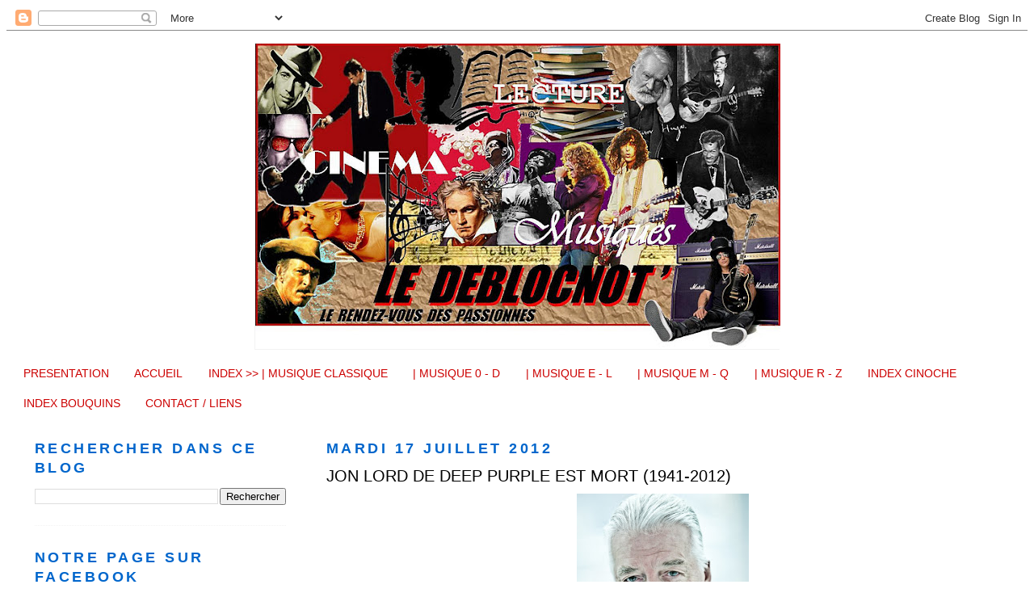

--- FILE ---
content_type: text/html; charset=UTF-8
request_url: https://ledeblocnot.blogspot.com/2012/07/jon-lord-de-deep-purple-est-mort-1941.html?showComment=1342525338822
body_size: 17764
content:
<!DOCTYPE html>
<html dir='ltr'>
<head>
<link href='https://www.blogger.com/static/v1/widgets/2944754296-widget_css_bundle.css' rel='stylesheet' type='text/css'/>
<meta content='text/html; charset=UTF-8' http-equiv='Content-Type'/>
<meta content='blogger' name='generator'/>
<link href='https://ledeblocnot.blogspot.com/favicon.ico' rel='icon' type='image/x-icon'/>
<link href='http://ledeblocnot.blogspot.com/2012/07/jon-lord-de-deep-purple-est-mort-1941.html' rel='canonical'/>
<link rel="alternate" type="application/atom+xml" title="Le Deblocnot&#39; - Atom" href="https://ledeblocnot.blogspot.com/feeds/posts/default" />
<link rel="alternate" type="application/rss+xml" title="Le Deblocnot&#39; - RSS" href="https://ledeblocnot.blogspot.com/feeds/posts/default?alt=rss" />
<link rel="service.post" type="application/atom+xml" title="Le Deblocnot&#39; - Atom" href="https://www.blogger.com/feeds/7511871491513088739/posts/default" />

<link rel="alternate" type="application/atom+xml" title="Le Deblocnot&#39; - Atom" href="https://ledeblocnot.blogspot.com/feeds/6852034385071005954/comments/default" />
<!--Can't find substitution for tag [blog.ieCssRetrofitLinks]-->
<link href='https://blogger.googleusercontent.com/img/b/R29vZ2xl/AVvXsEjvOQKxkPC9kf9JGsrCc5Hf_3VA6lIftaV7RNam8lG3wl1fqOul6TB2ZaLu7gICfQn1B8s5CAqJWPDr9S47IEg3ra0sX6YlElMAdVm-MqJEhGwlcvFGTL3bpREDHPaZiWl0Vdh9Jdg84TI/s320/jl_rip.jpg' rel='image_src'/>
<meta content='http://ledeblocnot.blogspot.com/2012/07/jon-lord-de-deep-purple-est-mort-1941.html' property='og:url'/>
<meta content='JON LORD DE DEEP PURPLE EST MORT (1941-2012)' property='og:title'/>
<meta content='      Y’a des matins où on ne préférerait pas se lever...        Quand on évoque l’orgue Hammond, il y a deux noms qui viennent à l’esprit :...' property='og:description'/>
<meta content='https://blogger.googleusercontent.com/img/b/R29vZ2xl/AVvXsEjvOQKxkPC9kf9JGsrCc5Hf_3VA6lIftaV7RNam8lG3wl1fqOul6TB2ZaLu7gICfQn1B8s5CAqJWPDr9S47IEg3ra0sX6YlElMAdVm-MqJEhGwlcvFGTL3bpREDHPaZiWl0Vdh9Jdg84TI/w1200-h630-p-k-no-nu/jl_rip.jpg' property='og:image'/>
<title>Le Deblocnot': JON LORD DE DEEP PURPLE EST MORT (1941-2012)</title>
<style id='page-skin-1' type='text/css'><!--
/*
-----------------------------------------------
Blogger Template Style
Name:     Minima Lefty Stretch
Date:     14 Jul 2006
----------------------------------------------- */
<div id='crosscol-wrapper' style='text-align:center'>
<b:section class='crosscol' id='crosscol' showaddelement='yes'/>
</div>
/* Variable definitions
====================
<Variable name="bgcolor" description="Page Background Color"
type="color" default="#fff">
<Variable name="textcolor" description="Text Color"
type="color" default="#333">
<Variable name="linkcolor" description="Link Color"
type="color" default="#58a">
<Variable name="pagetitlecolor" description="Blog Title Color"
type="color" default="#666">
<Variable name="descriptioncolor" description="Blog Description Color"
type="color" default="#999">
<Variable name="titlecolor" description="Post Title Color"
type="color" default="#c60">
<Variable name="bordercolor" description="Border Color"
type="color" default="#ccc">
<Variable name="sidebarcolor" description="Sidebar Title Color"
type="color" default="#999">
<Variable name="sidebartextcolor" description="Sidebar Text Color"
type="color" default="#666">
<Variable name="visitedlinkcolor" description="Visited Link Color"
type="color" default="#999">
<Variable name="bodyfont" description="Text Font"
type="font" default="normal normal 100% Georgia, Serif">
<Variable name="headerfont" description="Sidebar Title Font"
type="font"
default="normal normal 78% 'Trebuchet MS',Trebuchet,Arial,Verdana,Sans-serif">
<Variable name="pagetitlefont" description="Blog Title Font"
type="font"
default="normal normal 200% Georgia, Serif">
<Variable name="descriptionfont" description="Blog Description Font"
type="font"
default="normal normal 78% 'Trebuchet MS', Trebuchet, Arial, Verdana, Sans-serif">
<Variable name="postfooterfont" description="Post Footer Font"
type="font"
default="normal normal 78% 'Trebuchet MS', Trebuchet, Arial, Verdana, Sans-serif">
<Variable name="startSide" description="Start side in blog language"
type="automatic" default="left">
<Variable name="endSide" description="End side in blog language"
type="automatic" default="right">
*/
/* Use this with templates/template-twocol.html */
body {
background:#f3f3f3;
margin:0;
color:#000000;
font:x-small Georgia Serif;
font-size/* */:/**/small;
font-size: /**/small;
text-align: center;
}
a:link {
color:#cc0000;
text-decoration:none;
}
a:visited {
color:#999999;
text-decoration:none;
}
a:hover {
color:#000000;
text-decoration:underline;
}
a img {
border-width:0;
}
/* Header
-----------------------------------------------
*/
#header-wrapper {
width:660px;
margin:0 auto 10px;
}
#header-inner {
background-position: center;
margin-left: auto;
margin-right: auto;
}
#header {
margin: 5px;
border: 1px solid #f3f3f3;
text-align: center;
color:#f3f3f3;
}
#header h1 {
margin:5px 5px 0;
padding:15px 20px .25em;
line-height:1.2em;
text-transform:uppercase;
letter-spacing:.2em;
font: normal normal 24px 'Trebuchet MS', Trebuchet, sans-serif;
}
#header a {
color:#f3f3f3;
text-decoration:none;
}
#header a:hover {
color:#f3f3f3;
}
#header .description {
margin:0 5px 5px;
padding:0 20px 15px;
text-transform:uppercase;
letter-spacing:.2em;
line-height: 1.4em;
font: normal normal 77% 'Trebuchet MS', Trebuchet, Arial, Verdana, Sans-serif;
color: #666666;
}
#header img {
margin-left: auto;
margin-right: auto;
}
/* Outer-Wrapper
----------------------------------------------- */
#outer-wrapper {
margin:0;
padding:10px;
text-align:left;
font: normal normal 14px 'Trebuchet MS', Trebuchet, sans-serif;
}
#main-wrapper {
margin-right: 2%;
width: 67%;
float: right;
display: inline;       /* fix for doubling margin in IE */
word-wrap: break-word; /* fix for long text breaking sidebar float in IE */
overflow: hidden;      /* fix for long non-text content breaking IE sidebar float */
}
#sidebar-wrapper {
margin-left: 2%;
width: 25%;
float: left;
display: inline;       /* fix for doubling margin in IE */
word-wrap: break-word; /* fix for long text breaking sidebar float in IE */
overflow: hidden;      /* fix for long non-text content breaking IE sidebar float */
}
/* Headings
----------------------------------------------- */
h2 {
margin:1.5em 0 .75em;
font:normal bold 125% 'Trebuchet MS', Trebuchet, sans-serif;;
line-height: 1.4em;
text-transform:uppercase;
letter-spacing:.2em;
color:#0066cc;
}
/* Posts
-----------------------------------------------
*/
h2.date-header {
margin:1.5em 0 .5em;
}
.post {
margin:.5em 0 1.5em;
border-bottom:1px dotted #f3f3f3;
padding-bottom:1.5em;
}
.post h3 {
margin:.25em 0 0;
padding:0 0 4px;
font-size:140%;
font-weight:normal;
line-height:1.4em;
color:#000000;
}
.post h3 a, .post h3 a:visited, .post h3 strong {
display:block;
text-decoration:none;
color:#000000;
font-weight:normal;
}
.post h3 strong, .post h3 a:hover {
color:#000000;
}
.post-body {
margin:0 0 .75em;
line-height:1.6em;
}
.post-body blockquote {
line-height:1.3em;
}
.post-footer {
margin: .75em 0;
color:#0066cc;
text-transform:uppercase;
letter-spacing:.1em;
font: normal normal 71% 'Trebuchet MS', Trebuchet, Arial, Verdana, Sans-serif;
line-height: 1.4em;
}
.comment-link {
margin-left:.6em;
}
.post img, table.tr-caption-container {
padding:4px;
border:0px;
}
.tr-caption-container img {
border: none;
padding: 0;
}
.post blockquote {
margin:1em 20px;
}
.post blockquote p {
margin:.75em 0;
}
/* Comments
----------------------------------------------- */
#comments h4 {
margin:1em 0;
font-weight: bold;
line-height: 1.4em;
text-transform:uppercase;
letter-spacing:.2em;
color: #0066cc;
}
#comments-block {
margin:1em 0 1.5em;
line-height:1.6em;
}
#comments-block .comment-author {
margin:.5em 0;
}
#comments-block .comment-body {
margin:.25em 0 0;
}
#comments-block .comment-footer {
margin:-.25em 0 2em;
line-height: 1.4em;
text-transform:uppercase;
letter-spacing:.1em;
}
#comments-block .comment-body p {
margin:0 0 .75em;
}
.deleted-comment {
font-style:italic;
color:gray;
}
.feed-links {
clear: both;
line-height: 2.5em;
}
#blog-pager-newer-link {
float: left;
}
#blog-pager-older-link {
float: right;
}
#blog-pager {
text-align: center;
}
/* Sidebar Content
----------------------------------------------- */
.sidebar {
color: #999999;
line-height: 1.5em;
}
.sidebar ul {
list-style:none;
margin:0 0 0;
padding:0 0 0;
}
.sidebar li {
margin:0;
padding-top:0;
padding-right:0;
padding-bottom:.25em;
padding-left:15px;
text-indent:-15px;
line-height:1.5em;
}
.sidebar .widget, .main .widget {
border-bottom:1px dotted #f3f3f3;
margin:0 0 1.5em;
padding:0 0 1.5em;
}
.main .Blog {
border-bottom-width: 0;
}
/* Profile
----------------------------------------------- */
.profile-img {
float: left;
margin-top: 0;
margin-right: 5px;
margin-bottom: 5px;
margin-left: 0;
padding: 4px;
border: 1px solid #f3f3f3;
}
.profile-data {
margin:0;
text-transform:uppercase;
letter-spacing:.1em;
font: normal normal 71% 'Trebuchet MS', Trebuchet, Arial, Verdana, Sans-serif;
color: #0066cc;
font-weight: bold;
line-height: 1.6em;
}
.profile-datablock {
margin:.5em 0 .5em;
}
.profile-textblock {
margin: 0.5em 0;
line-height: 1.6em;
}
.profile-link {
font: normal normal 71% 'Trebuchet MS', Trebuchet, Arial, Verdana, Sans-serif;
text-transform: uppercase;
letter-spacing: .1em;
}
/* Footer
----------------------------------------------- */
#footer {
width:660px;
clear:both;
margin:0 auto;
padding-top:15px;
line-height: 1.6em;
text-transform:uppercase;
letter-spacing:.1em;
text-align: center;
}

--></style>
<link href='https://www.blogger.com/dyn-css/authorization.css?targetBlogID=7511871491513088739&amp;zx=bc6a1bf4-e2e5-4957-a2a9-3d854dd28587' media='none' onload='if(media!=&#39;all&#39;)media=&#39;all&#39;' rel='stylesheet'/><noscript><link href='https://www.blogger.com/dyn-css/authorization.css?targetBlogID=7511871491513088739&amp;zx=bc6a1bf4-e2e5-4957-a2a9-3d854dd28587' rel='stylesheet'/></noscript>
<meta name='google-adsense-platform-account' content='ca-host-pub-1556223355139109'/>
<meta name='google-adsense-platform-domain' content='blogspot.com'/>

</head>
<body>
<div class='navbar section' id='navbar'><div class='widget Navbar' data-version='1' id='Navbar1'><script type="text/javascript">
    function setAttributeOnload(object, attribute, val) {
      if(window.addEventListener) {
        window.addEventListener('load',
          function(){ object[attribute] = val; }, false);
      } else {
        window.attachEvent('onload', function(){ object[attribute] = val; });
      }
    }
  </script>
<div id="navbar-iframe-container"></div>
<script type="text/javascript" src="https://apis.google.com/js/platform.js"></script>
<script type="text/javascript">
      gapi.load("gapi.iframes:gapi.iframes.style.bubble", function() {
        if (gapi.iframes && gapi.iframes.getContext) {
          gapi.iframes.getContext().openChild({
              url: 'https://www.blogger.com/navbar/7511871491513088739?po\x3d6852034385071005954\x26origin\x3dhttps://ledeblocnot.blogspot.com',
              where: document.getElementById("navbar-iframe-container"),
              id: "navbar-iframe"
          });
        }
      });
    </script><script type="text/javascript">
(function() {
var script = document.createElement('script');
script.type = 'text/javascript';
script.src = '//pagead2.googlesyndication.com/pagead/js/google_top_exp.js';
var head = document.getElementsByTagName('head')[0];
if (head) {
head.appendChild(script);
}})();
</script>
</div></div>
<div id='outer-wrapper'><div id='wrap2'>
<!-- skip links for text browsers -->
<span id='skiplinks' style='display:none;'>
<a href='#main'>skip to main </a> |
      <a href='#sidebar'>skip to sidebar</a>
</span>
<div id='header-wrapper'>
<div class='header section' id='header'><div class='widget Header' data-version='1' id='Header1'>
<div id='header-inner'>
<a href='https://ledeblocnot.blogspot.com/' style='display: block'>
<img alt='Le Deblocnot&#39;' height='378px; ' id='Header1_headerimg' src='https://blogger.googleusercontent.com/img/b/R29vZ2xl/AVvXsEjaR1rXuQ27yTE8e3BhEWTe86yuhqMkDSu9BkmNDIMJ3067e2KJYd86OaecZThQyYY2QSXN6TME2I5H3qHTnPmpYtiuU35B3S9gmPEVgrW9shx_-X9dC3OVUTiYxELBnc0jgmVO0pJBwgde/s650/banni%25C3%25A8re+deblocnot+2011.jpg' style='display: block' width='650px; '/>
</a>
</div>
</div></div>
</div>
<div id='content-wrapper'>
<div id='crosscol-wrapper' style='text-align:center'>
<div class='crosscol section' id='crosscol'><div class='widget PageList' data-version='1' id='PageList1'>
<div class='widget-content'>
<ul>
<li>
<a href='https://ledeblocnot.blogspot.com/p/le-deblocnot-kesako.html'>PRESENTATION</a>
</li>
<li>
<a href='https://ledeblocnot.blogspot.com/'>ACCUEIL</a>
</li>
<li>
<a href='https://ledeblocnot.blogspot.com/p/blog-page_25.html'>INDEX >>    | MUSIQUE CLASSIQUE </a>
</li>
<li>
<a href='https://ledeblocnot.blogspot.com/p/musique-0-d.html'>| MUSIQUE 0 - D</a>
</li>
<li>
<a href='https://ledeblocnot.blogspot.com/p/musique-e-l.html'>| MUSIQUE E - L</a>
</li>
<li>
<a href='https://ledeblocnot.blogspot.com/p/musique-m-q.html'>| MUSIQUE M -  Q</a>
</li>
<li>
<a href='https://ledeblocnot.blogspot.com/p/musique-r-z.html'>| MUSIQUE R - Z</a>
</li>
<li>
<a href='https://ledeblocnot.blogspot.com/p/index-cinoche.html'>INDEX CINOCHE</a>
</li>
<li>
<a href='https://ledeblocnot.blogspot.com/p/index-bouquins.html'>INDEX BOUQUINS</a>
</li>
<li>
<a href='https://ledeblocnot.blogspot.com/p/contact.html'>CONTACT / LIENS</a>
</li>
</ul>
<div class='clear'></div>
</div>
</div></div>
</div>
<div id='main-wrapper'>
<div class='main section' id='main'><div class='widget Blog' data-version='1' id='Blog1'>
<div class='blog-posts hfeed'>

          <div class="date-outer">
        
<h2 class='date-header'><span>mardi 17 juillet 2012</span></h2>

          <div class="date-posts">
        
<div class='post-outer'>
<div class='post hentry'>
<a name='6852034385071005954'></a>
<h3 class='post-title entry-title'>
JON LORD DE DEEP PURPLE EST MORT (1941-2012)
</h3>
<div class='post-header'>
<div class='post-header-line-1'></div>
</div>
<div class='post-body entry-content' id='post-body-6852034385071005954'>
<div class="separator" style="clear: both; text-align: center;">
<a href="https://blogger.googleusercontent.com/img/b/R29vZ2xl/AVvXsEjvOQKxkPC9kf9JGsrCc5Hf_3VA6lIftaV7RNam8lG3wl1fqOul6TB2ZaLu7gICfQn1B8s5CAqJWPDr9S47IEg3ra0sX6YlElMAdVm-MqJEhGwlcvFGTL3bpREDHPaZiWl0Vdh9Jdg84TI/s1600/jl_rip.jpg" imageanchor="1" style="margin-left: 1em; margin-right: 1em;"><img border="0" height="320" src="https://blogger.googleusercontent.com/img/b/R29vZ2xl/AVvXsEjvOQKxkPC9kf9JGsrCc5Hf_3VA6lIftaV7RNam8lG3wl1fqOul6TB2ZaLu7gICfQn1B8s5CAqJWPDr9S47IEg3ra0sX6YlElMAdVm-MqJEhGwlcvFGTL3bpREDHPaZiWl0Vdh9Jdg84TI/s320/jl_rip.jpg" width="213" /></a></div>
<br />
<div class="MsoNormal" style="line-height: normal;">
<br /></div>
<div class="MsoNormal" style="line-height: normal; text-align: justify;">
<span style="font-family: 'Trebuchet MS',sans-serif;">Y&#8217;a
des matins où on ne préférerait pas se lever...</span><br />
<br /></div>
<div class="MsoNormal" style="line-height: normal; text-align: justify;">
</div>
<div class="separator" style="clear: both; text-align: justify;">
<a href="https://blogger.googleusercontent.com/img/b/R29vZ2xl/AVvXsEifoZLIbFwC0eOVnTUfDINdDP3QlNlKOf-QAjlHcNV7A4i86B4Vw-DJIzUQpUkOMMMo8Pd2rxF2QOMD53xTXBQhCSykKdE5fCK2QHZTvHW6Z428orGrMxezUjevydmPj3YfzqK53mIFjFE/s1600/lord_2.jpg" imageanchor="1" style="clear: left; float: left; margin-bottom: em; margin-right: 1em;"><img border="0" height="320" src="https://blogger.googleusercontent.com/img/b/R29vZ2xl/AVvXsEifoZLIbFwC0eOVnTUfDINdDP3QlNlKOf-QAjlHcNV7A4i86B4Vw-DJIzUQpUkOMMMo8Pd2rxF2QOMD53xTXBQhCSykKdE5fCK2QHZTvHW6Z428orGrMxezUjevydmPj3YfzqK53mIFjFE/s320/lord_2.jpg" width="315" /></a></div>
<div class="MsoNormal" style="line-height: normal; text-align: justify;">
<span style="font-family: 'Trebuchet MS',sans-serif;">Quand
on évoque l&#8217;orgue Hammond, il y a deux noms qui viennent à l&#8217;esprit&nbsp;:
<u>Jimmy Smith</u>, qui popularisa l&#8217;instrument dès les années 50, en jazz, et <b>Jon
Lord</b>, dans les 70&#8217;s, pour le rock. Jon Lord, claviériste du groupe <b>DEEP PURPLE</b>
est donc décédé, à 71 ans. J&#8217;vous dis pas l&#8217;uppercut&#8230;&nbsp;</span><br />
<br />
<span style="font-family: 'Trebuchet MS',sans-serif;">John Lord était un musicien, un vrai, un
compositeur, qui étudia la musique classique (1er prix du conservatoire de Londres), débuta dans le jazz, avant de bifurquer
vers la pop à l&#8217;époque du swinging London. &nbsp;En 1968, il est approché par le guitariste
<u>Ritchie Blackmore</u> pour former un quintet&nbsp;: DEEP PURPLE. &nbsp;Les trois premiers disques du groupe sont largement
&nbsp;influencés par Lord, une pop un peu psychédélique,
très bluesy, ou déjà l&#8217;orgue, et les influences classiques se taillent la
meilleure place. Dès le premier album <i style="color: #674ea7;">SHADES OF DEEP PURPLE</i> (1968) on trouve le
titre &#171;&nbsp;<i>Hapiness&nbsp;</i>&#187;, dytique dérivé d&#8217;un morceau de <u>Rimski Korsakov</u>.
Sur l&#8217;album DEEP PURPLE, c&#8217;est &#171;<i>&nbsp;April</i>&nbsp;&#187;, long développement de 12
minutes, avec un ensemble classique. Et puis en 1969, c&#8217;est le <i style="color: #674ea7;">CONCERTO FOR
GROUP AND ORCHESTRA</i>, donné (et enregistré) au Royal Albert Hall, avec au chant
un jeune débutant&nbsp;: <u>Ian Gillan</u>. Cette pièce classique (dialogue entre un orchestre
symphonique et un groupe pop) rencontre un succès d&#8217;estime, et influencera
beaucoup de musiciens rock, qui tentèrent de se donner une posture avec des incursions
dans le classique, un mélange des genres peu apprécié (et réussi) par les
amateurs de rock et de classique&nbsp;! Au moins, Jon Lord n&#8217;a pas fait semblant&nbsp;:
un vrai concerto&nbsp;! Dont il composera la suite <i style="color: #674ea7;">GEMINI SUITE</i>, l&#8217;enregistrera,
mais il n&#8217;y aura pas de prestation en public. C&#8217;est à ce moment que <u>Ritchie
Blackmore</u>, lassé, donnera le coup de volant vers le hard-rock, prendra les
rênes du groupe, avec <i style="color: #674ea7;">IN ROCK</i>. Jon Lord développe alors un son d&#8217;orgue Hammond
très agressif, branché sur des amplis guitare, et ses cavalcades, ses improvisations,
ses citations classiques, ses dialogues avec la guitare de Blackmore sont
devenues légendaires. Sur un titre comme "<i>Wring that neck</i>" qui pouvait faire facile plus de 30 minutes sur scène, longue impro boogie, Lord y greffait des interventions farfelues, riffs jazz, classiques, ritournelles d'enfance, passés à la moulinette électrique.</span></div>
<div class="MsoNormal" style="line-height: normal; text-align: justify;">
<br /></div>
<div class="MsoNormal" style="line-height: normal; text-align: justify;">
<span style="font-family: 'Trebuchet MS',sans-serif;">La
suite, vous la connaissez, on l&#8217;a racontée ici même&#8230; (voir les chroniques sur le Deep Purple Mark II). Il est certain que la spécificité de DEEP PURPLE, outre les tempos très rapides, la voix de Gillan, tient aussi dans l'interaction entre les deux principaux solistes, leur entente musicale (Blackmore était aussi grand fan de classique et s'y référait à l'occasion), leur prédisposition à l'improvisation, basée sur une connaissance pointue de la musique tous genres confondus.&nbsp; </span></div>
<div class="MsoNormal" style="line-height: normal; text-align: justify;">
<br /></div>
<div class="separator" style="clear: both; text-align: justify;">
<a href="https://blogger.googleusercontent.com/img/b/R29vZ2xl/AVvXsEhbkhg5J6rq7BGOC2ad2WmUvtyF5GxDq6pi2LChuw558rZhO93fM-uysmuJrJSkLpZgJHnFUnAYvjY8-DyVSS1u7E0k2EAj7ofX72r3Zh5kzjkw90TTCXl04cmyESLretdHuobrdQcr75s/s1600/lord-3.jpg" imageanchor="1" style="clear: right; float: right; margin-bottom: em; margin-left: 1em;"><img border="0" height="270" src="https://blogger.googleusercontent.com/img/b/R29vZ2xl/AVvXsEhbkhg5J6rq7BGOC2ad2WmUvtyF5GxDq6pi2LChuw558rZhO93fM-uysmuJrJSkLpZgJHnFUnAYvjY8-DyVSS1u7E0k2EAj7ofX72r3Zh5kzjkw90TTCXl04cmyESLretdHuobrdQcr75s/s400/lord-3.jpg" width="400" /></a></div>
<div class="MsoNormal" style="line-height: normal; text-align: justify;">
<a href="https://blogger.googleusercontent.com/img/b/R29vZ2xl/AVvXsEiuR2VV7uVmv7eGYZWU_ldY_jFJ-C1AgbjvN7GVRD0lc9xNGJLW45PEjqd5-icVtSO9WepUJytXdJ7aAywi3_6-zbDdkKkwYew4UOlqk-mtLFgDNBLBMsuaPqWTzwTmvAKtM5S2bK9YuwY/s1600/lord_1.jpg" imageanchor="1" style="clear: left; float: left; margin-bottom: em; margin-right: 1em;"><img border="0" height="140" src="https://blogger.googleusercontent.com/img/b/R29vZ2xl/AVvXsEiuR2VV7uVmv7eGYZWU_ldY_jFJ-C1AgbjvN7GVRD0lc9xNGJLW45PEjqd5-icVtSO9WepUJytXdJ7aAywi3_6-zbDdkKkwYew4UOlqk-mtLFgDNBLBMsuaPqWTzwTmvAKtM5S2bK9YuwY/s200/lord_1.jpg" width="140" /></a><span style="font-family: 'Trebuchet MS',sans-serif;"><b>Jon Lord</b> quitte DEEP PURPLE en 1977, non sans
avoir déjà enregistré des albums solo, dont <i style="color: #674ea7;">SARABANDE</i>. Il intègre le groupe
<b>WHITESNAKE</b> (où il retrouve Ian Paice à la batterie, et David Coverdale au chant).
&nbsp;De 1984 à 2002 il reprend DEEP PURPLE,
avec les musiciens d&#8217;origine, puis accueille <u>Steve Morse</u> qui remplacera
Blackmore. Il sera remplacé aux claviers par <u>Don Airey</u> en 2002. Il se consacre
à la composition classique, joue ses créations, notamment en Australie où il
rencontre un groupe de blues, <b>THE HOOCHIE COOCHIE MEN</b>, avec lesquels il
enregistre un disque (Ian Gillan y vient aussi pousser la chansonnette) et se
produit avec eux en concert. Jon Lord revient à ses premières amours, le jazz,
le blues, le jump, la musique des années 50&#8217;s (à la manière d&#8217;un <u>Bill Wyman</u>,
ex-Rolling Stones avec ses <i>Rhythm Kings)</i> avec une sélection de reprises jouées à
la cool, entre potos, ce qui donnera le <i style="color: #b45f06;">LIVE AT THE BASEMENT</i> (c&#8217;est <u>Jimmy
Barnes</u> qui vient chanter cette fois). Jusqu&#8217;en 2010, il continue de sortir des
albums solos. Il était atteint d&#8217;un cancer du pancréas.&nbsp;</span><br />
<br />
<div style="text-align: left;">
<span style="font-family: 'Trebuchet MS',sans-serif;">Avec les <b>Hoochie Coochie Men </b>: </span></div>
</div>
<div style="text-align: center;">
<br />
<span style="font-family: 'Trebuchet MS',sans-serif;">&nbsp;</span><iframe allowfullscreen="" frameborder="0" height="360" src="//www.youtube.com/embed/9JWa-ERwk_Q" width="480"></iframe>&nbsp;</div>
<div style="text-align: center;">
<br /></div>
<div style="font-family: &quot;Trebuchet MS&quot;,sans-serif; text-align: center;">
<div style="text-align: left;">
Le <b>Concerto For Group and Orchestra</b> (1969) 3ème mouvement :<br />
<br />
</div>
</div>
<div style="text-align: center;">
<iframe allowfullscreen="" frameborder="0" height="360" src="//www.youtube.com/embed/jGuxfcHt268" width="640"></iframe></div>
<div style='clear: both;'></div>
</div>
<div class='post-footer'>
<div class='post-footer-line post-footer-line-1'><span class='post-author vcard'>
Posted by
<span class='fn'>Luc B.</span>
</span>
<span class='post-timestamp'>
at
<a class='timestamp-link' href='https://ledeblocnot.blogspot.com/2012/07/jon-lord-de-deep-purple-est-mort-1941.html' rel='bookmark' title='permanent link'><abbr class='published' title='2012-07-17T10:31:00+02:00'>10:31</abbr></a>
</span>
<span class='post-comment-link'>
</span>
<span class='post-icons'>
<span class='item-action'>
<a href='https://www.blogger.com/email-post/7511871491513088739/6852034385071005954' title='Envoyer l&#39;article par e-mail'>
<img alt="" class="icon-action" height="13" src="//img1.blogblog.com/img/icon18_email.gif" width="18">
</a>
</span>
</span>
<div class='post-share-buttons goog-inline-block'>
<a class='goog-inline-block share-button sb-email' href='https://www.blogger.com/share-post.g?blogID=7511871491513088739&postID=6852034385071005954&target=email' target='_blank' title='Envoyer par e-mail'><span class='share-button-link-text'>Envoyer par e-mail</span></a><a class='goog-inline-block share-button sb-blog' href='https://www.blogger.com/share-post.g?blogID=7511871491513088739&postID=6852034385071005954&target=blog' onclick='window.open(this.href, "_blank", "height=270,width=475"); return false;' target='_blank' title='BlogThis!'><span class='share-button-link-text'>BlogThis!</span></a><a class='goog-inline-block share-button sb-twitter' href='https://www.blogger.com/share-post.g?blogID=7511871491513088739&postID=6852034385071005954&target=twitter' target='_blank' title='Partager sur X'><span class='share-button-link-text'>Partager sur X</span></a><a class='goog-inline-block share-button sb-facebook' href='https://www.blogger.com/share-post.g?blogID=7511871491513088739&postID=6852034385071005954&target=facebook' onclick='window.open(this.href, "_blank", "height=430,width=640"); return false;' target='_blank' title='Partager sur Facebook'><span class='share-button-link-text'>Partager sur Facebook</span></a><a class='goog-inline-block share-button sb-pinterest' href='https://www.blogger.com/share-post.g?blogID=7511871491513088739&postID=6852034385071005954&target=pinterest' target='_blank' title='Partager sur Pinterest'><span class='share-button-link-text'>Partager sur Pinterest</span></a>
</div>
</div>
<div class='post-footer-line post-footer-line-2'><span class='post-labels'>
Labels:
<a href='https://ledeblocnot.blogspot.com/search/label/Luc%20B' rel='tag'>Luc B</a>,
<a href='https://ledeblocnot.blogspot.com/search/label/R.I.P.' rel='tag'>R.I.P.</a>
</span>
</div>
<div class='post-footer-line post-footer-line-3'></div>
</div>
</div>
<div class='comments' id='comments'>
<a name='comments'></a>
<h4>10&#160;commentaires:</h4>
<div class='comments-content'>
<script async='async' src='' type='text/javascript'></script>
<script type='text/javascript'>
    (function() {
      var items = null;
      var msgs = null;
      var config = {};

// <![CDATA[
      var cursor = null;
      if (items && items.length > 0) {
        cursor = parseInt(items[items.length - 1].timestamp) + 1;
      }

      var bodyFromEntry = function(entry) {
        var text = (entry &&
                    ((entry.content && entry.content.$t) ||
                     (entry.summary && entry.summary.$t))) ||
            '';
        if (entry && entry.gd$extendedProperty) {
          for (var k in entry.gd$extendedProperty) {
            if (entry.gd$extendedProperty[k].name == 'blogger.contentRemoved') {
              return '<span class="deleted-comment">' + text + '</span>';
            }
          }
        }
        return text;
      }

      var parse = function(data) {
        cursor = null;
        var comments = [];
        if (data && data.feed && data.feed.entry) {
          for (var i = 0, entry; entry = data.feed.entry[i]; i++) {
            var comment = {};
            // comment ID, parsed out of the original id format
            var id = /blog-(\d+).post-(\d+)/.exec(entry.id.$t);
            comment.id = id ? id[2] : null;
            comment.body = bodyFromEntry(entry);
            comment.timestamp = Date.parse(entry.published.$t) + '';
            if (entry.author && entry.author.constructor === Array) {
              var auth = entry.author[0];
              if (auth) {
                comment.author = {
                  name: (auth.name ? auth.name.$t : undefined),
                  profileUrl: (auth.uri ? auth.uri.$t : undefined),
                  avatarUrl: (auth.gd$image ? auth.gd$image.src : undefined)
                };
              }
            }
            if (entry.link) {
              if (entry.link[2]) {
                comment.link = comment.permalink = entry.link[2].href;
              }
              if (entry.link[3]) {
                var pid = /.*comments\/default\/(\d+)\?.*/.exec(entry.link[3].href);
                if (pid && pid[1]) {
                  comment.parentId = pid[1];
                }
              }
            }
            comment.deleteclass = 'item-control blog-admin';
            if (entry.gd$extendedProperty) {
              for (var k in entry.gd$extendedProperty) {
                if (entry.gd$extendedProperty[k].name == 'blogger.itemClass') {
                  comment.deleteclass += ' ' + entry.gd$extendedProperty[k].value;
                } else if (entry.gd$extendedProperty[k].name == 'blogger.displayTime') {
                  comment.displayTime = entry.gd$extendedProperty[k].value;
                }
              }
            }
            comments.push(comment);
          }
        }
        return comments;
      };

      var paginator = function(callback) {
        if (hasMore()) {
          var url = config.feed + '?alt=json&v=2&orderby=published&reverse=false&max-results=50';
          if (cursor) {
            url += '&published-min=' + new Date(cursor).toISOString();
          }
          window.bloggercomments = function(data) {
            var parsed = parse(data);
            cursor = parsed.length < 50 ? null
                : parseInt(parsed[parsed.length - 1].timestamp) + 1
            callback(parsed);
            window.bloggercomments = null;
          }
          url += '&callback=bloggercomments';
          var script = document.createElement('script');
          script.type = 'text/javascript';
          script.src = url;
          document.getElementsByTagName('head')[0].appendChild(script);
        }
      };
      var hasMore = function() {
        return !!cursor;
      };
      var getMeta = function(key, comment) {
        if ('iswriter' == key) {
          var matches = !!comment.author
              && comment.author.name == config.authorName
              && comment.author.profileUrl == config.authorUrl;
          return matches ? 'true' : '';
        } else if ('deletelink' == key) {
          return config.baseUri + '/comment/delete/'
               + config.blogId + '/' + comment.id;
        } else if ('deleteclass' == key) {
          return comment.deleteclass;
        }
        return '';
      };

      var replybox = null;
      var replyUrlParts = null;
      var replyParent = undefined;

      var onReply = function(commentId, domId) {
        if (replybox == null) {
          // lazily cache replybox, and adjust to suit this style:
          replybox = document.getElementById('comment-editor');
          if (replybox != null) {
            replybox.height = '250px';
            replybox.style.display = 'block';
            replyUrlParts = replybox.src.split('#');
          }
        }
        if (replybox && (commentId !== replyParent)) {
          replybox.src = '';
          document.getElementById(domId).insertBefore(replybox, null);
          replybox.src = replyUrlParts[0]
              + (commentId ? '&parentID=' + commentId : '')
              + '#' + replyUrlParts[1];
          replyParent = commentId;
        }
      };

      var hash = (window.location.hash || '#').substring(1);
      var startThread, targetComment;
      if (/^comment-form_/.test(hash)) {
        startThread = hash.substring('comment-form_'.length);
      } else if (/^c[0-9]+$/.test(hash)) {
        targetComment = hash.substring(1);
      }

      // Configure commenting API:
      var configJso = {
        'maxDepth': config.maxThreadDepth
      };
      var provider = {
        'id': config.postId,
        'data': items,
        'loadNext': paginator,
        'hasMore': hasMore,
        'getMeta': getMeta,
        'onReply': onReply,
        'rendered': true,
        'initComment': targetComment,
        'initReplyThread': startThread,
        'config': configJso,
        'messages': msgs
      };

      var render = function() {
        if (window.goog && window.goog.comments) {
          var holder = document.getElementById('comment-holder');
          window.goog.comments.render(holder, provider);
        }
      };

      // render now, or queue to render when library loads:
      if (window.goog && window.goog.comments) {
        render();
      } else {
        window.goog = window.goog || {};
        window.goog.comments = window.goog.comments || {};
        window.goog.comments.loadQueue = window.goog.comments.loadQueue || [];
        window.goog.comments.loadQueue.push(render);
      }
    })();
// ]]>
  </script>
<div id='comment-holder'>
<div class="comment-thread toplevel-thread"><ol id="top-ra"><li class="comment" id="c6639871133751452767"><div class="avatar-image-container"><img src="//3.bp.blogspot.com/-c-buvYh7zrc/WlEl7D6_DOI/AAAAAAAAA7g/OsTGYln9MfYH4y2DB6ewGzF4s_JNJVkSgCK4BGAYYCw/s35/Blow%25252BUp%25252BJeffs%25252BStomp.jpg" alt=""/></div><div class="comment-block"><div class="comment-header"><cite class="user"><a href="https://www.blogger.com/profile/06646709476302320821" rel="nofollow">juan low cost</a></cite><span class="icon user "></span><span class="datetime secondary-text"><a rel="nofollow" href="https://ledeblocnot.blogspot.com/2012/07/jon-lord-de-deep-purple-est-mort-1941.html?showComment=1342525338822#c6639871133751452767">17/7/12 13:42</a></span></div><p class="comment-content">Ouaip, on va tous y passer...je compatis Lucio..<br><br>Pour le concerto, Blackmore sur une Gibson, c&#39;est collector ça non?</p><span class="comment-actions secondary-text"><a class="comment-reply" target="_self" data-comment-id="6639871133751452767">Répondre</a><span class="item-control blog-admin blog-admin pid-807361420"><a target="_self" href="https://www.blogger.com/comment/delete/7511871491513088739/6639871133751452767">Supprimer</a></span></span></div><div class="comment-replies"><div id="c6639871133751452767-rt" class="comment-thread inline-thread"><span class="thread-toggle thread-expanded"><span class="thread-arrow"></span><span class="thread-count"><a target="_self">Réponses</a></span></span><ol id="c6639871133751452767-ra" class="thread-chrome thread-expanded"><div><li class="comment" id="c1391030248358978196"><div class="avatar-image-container"><img src="//resources.blogblog.com/img/blank.gif" alt=""/></div><div class="comment-block"><div class="comment-header"><cite class="user">Anonyme</cite><span class="icon user "></span><span class="datetime secondary-text"><a rel="nofollow" href="https://ledeblocnot.blogspot.com/2012/07/jon-lord-de-deep-purple-est-mort-1941.html?showComment=1342529175770#c1391030248358978196">17/7/12 14:46</a></span></div><p class="comment-content">Blackmore a longtemps joué sur une Gibson ES-335. Il l&#39;utilisait avant Deep-Purple et pendant la période Mark I. Avec le Mark II, il passe à la Stratocaster. Néanmoins, la ES-335 ne sera pas oubliée, et elle ressortira de temps à autre du placard ; pour le studio, mais également en concert (bien plus rare). A partir du Mark III, il semblerait qu&#39;elle ne sort plus sortie de la maison.</p><span class="comment-actions secondary-text"><span class="item-control blog-admin blog-admin pid-953460463"><a target="_self" href="https://www.blogger.com/comment/delete/7511871491513088739/1391030248358978196">Supprimer</a></span></span></div><div class="comment-replies"><div id="c1391030248358978196-rt" class="comment-thread inline-thread hidden"><span class="thread-toggle thread-expanded"><span class="thread-arrow"></span><span class="thread-count"><a target="_self">Réponses</a></span></span><ol id="c1391030248358978196-ra" class="thread-chrome thread-expanded"><div></div><div id="c1391030248358978196-continue" class="continue"><a class="comment-reply" target="_self" data-comment-id="1391030248358978196">Répondre</a></div></ol></div></div><div class="comment-replybox-single" id="c1391030248358978196-ce"></div></li></div><div id="c6639871133751452767-continue" class="continue"><a class="comment-reply" target="_self" data-comment-id="6639871133751452767">Répondre</a></div></ol></div></div><div class="comment-replybox-single" id="c6639871133751452767-ce"></div></li><li class="comment" id="c4819400561565035474"><div class="avatar-image-container"><img src="//blogger.googleusercontent.com/img/b/R29vZ2xl/AVvXsEhKmQDikwRqEfQuEkhvzfZulij7FRfGKaTTKv4XVEyshNiYRS3mkBzRcfHiurl5HL6YfYIIwrBeJZ8A1-xtCWwyy7L2sMD1ptMGPauCaKDp5pPrKuUDQM9Sb9WsX2FNoIw/s45-c/hal_9000.gif" alt=""/></div><div class="comment-block"><div class="comment-header"><cite class="user"><a href="https://www.blogger.com/profile/03254816995454366398" rel="nofollow">Luc B.</a></cite><span class="icon user blog-author"></span><span class="datetime secondary-text"><a rel="nofollow" href="https://ledeblocnot.blogspot.com/2012/07/jon-lord-de-deep-purple-est-mort-1941.html?showComment=1342533514601#c4819400561565035474">17/7/12 15:58</a></span></div><p class="comment-content">Je m&#39;en remets à Bruno pour ce qui concerne les guitares, mais Blackmore a effectivement joué sur cette Gibson au début, même jusqu&#39;à IN ROCK, puisque &quot;Child in time&quot; me semble-t-il, est joué avec ce modèle (en tout cas en live sur des plateaux télé).</p><span class="comment-actions secondary-text"><a class="comment-reply" target="_self" data-comment-id="4819400561565035474">Répondre</a><span class="item-control blog-admin blog-admin pid-775877883"><a target="_self" href="https://www.blogger.com/comment/delete/7511871491513088739/4819400561565035474">Supprimer</a></span></span></div><div class="comment-replies"><div id="c4819400561565035474-rt" class="comment-thread inline-thread hidden"><span class="thread-toggle thread-expanded"><span class="thread-arrow"></span><span class="thread-count"><a target="_self">Réponses</a></span></span><ol id="c4819400561565035474-ra" class="thread-chrome thread-expanded"><div></div><div id="c4819400561565035474-continue" class="continue"><a class="comment-reply" target="_self" data-comment-id="4819400561565035474">Répondre</a></div></ol></div></div><div class="comment-replybox-single" id="c4819400561565035474-ce"></div></li><li class="comment" id="c7227994808222965234"><div class="avatar-image-container"><img src="//blogger.googleusercontent.com/img/b/R29vZ2xl/AVvXsEj8BN_ubkxHgARwUQB2wEL_QKo7Fg1gpqAQnEOiUAlISBXC8OAcaflSVHM84G4ahvNOO_cb4YOnNsXhUbZf8n99w_YRlna5XV5qgKXXU350txSLigYqWB_h0oOcVQz0mg/s45-c/French_Frog.jpg" alt=""/></div><div class="comment-block"><div class="comment-header"><cite class="user"><a href="https://www.blogger.com/profile/15250369142914955888" rel="nofollow">Hard Round Tazieff</a></cite><span class="icon user "></span><span class="datetime secondary-text"><a rel="nofollow" href="https://ledeblocnot.blogspot.com/2012/07/jon-lord-de-deep-purple-est-mort-1941.html?showComment=1342543079637#c7227994808222965234">17/7/12 18:37</a></span></div><p class="comment-content">Occasion funeste mais qui me pousse à ressortir tous les albums, Cd et vidéos de la bonne époque du Pourpre.<br>En effet Blackmore, le scélérat qui sort maintenant de la musique pour chambre de son manoir utilise, a utilisé et utilisera encore sa Gibson, sur le Google image on retrouve des photos.</p><span class="comment-actions secondary-text"><a class="comment-reply" target="_self" data-comment-id="7227994808222965234">Répondre</a><span class="item-control blog-admin blog-admin pid-343950783"><a target="_self" href="https://www.blogger.com/comment/delete/7511871491513088739/7227994808222965234">Supprimer</a></span></span></div><div class="comment-replies"><div id="c7227994808222965234-rt" class="comment-thread inline-thread hidden"><span class="thread-toggle thread-expanded"><span class="thread-arrow"></span><span class="thread-count"><a target="_self">Réponses</a></span></span><ol id="c7227994808222965234-ra" class="thread-chrome thread-expanded"><div></div><div id="c7227994808222965234-continue" class="continue"><a class="comment-reply" target="_self" data-comment-id="7227994808222965234">Répondre</a></div></ol></div></div><div class="comment-replybox-single" id="c7227994808222965234-ce"></div></li><li class="comment" id="c8959920153256697933"><div class="avatar-image-container"><img src="//blogger.googleusercontent.com/img/b/R29vZ2xl/AVvXsEgQpkbDpIZ0IlIVdFApx_5e3hnEFpnn5YY_BmCNlf4dKkjeTWRaJEp3RibaEF7M2nUKKqNgP6o1J__5ZncpvihWt_QqATOBLB4wn1Mkl6oKED2WN8J86xeA5pt5WUTS0g/s45-c/King+Crimson+-+In+The+Court+Of+The+Crimson+King.jpg" alt=""/></div><div class="comment-block"><div class="comment-header"><cite class="user"><a href="https://www.blogger.com/profile/12262060725223192708" rel="nofollow">Lester Gangbangs</a></cite><span class="icon user "></span><span class="datetime secondary-text"><a rel="nofollow" href="https://ledeblocnot.blogspot.com/2012/07/jon-lord-de-deep-purple-est-mort-1941.html?showComment=1342633856844#c8959920153256697933">18/7/12 19:50</a></span></div><p class="comment-content">Ils en ont même parlé au JT de F2 hier soir... on a eu droit à vingt secondes d&#39;une version pourrie de &quot;smoke on the water&quot;, avec blackmore filmé de dos, ce qui est pas une bonne idée, et gillan filmé en gros plan, ce qui est une encore plus mauvaise idée tellement il est laid ... Mais de Jon Lord, pas la moindre image ... <br>Ah, la qualité du service public d&#39;information ...</p><span class="comment-actions secondary-text"><a class="comment-reply" target="_self" data-comment-id="8959920153256697933">Répondre</a><span class="item-control blog-admin blog-admin pid-1016928436"><a target="_self" href="https://www.blogger.com/comment/delete/7511871491513088739/8959920153256697933">Supprimer</a></span></span></div><div class="comment-replies"><div id="c8959920153256697933-rt" class="comment-thread inline-thread"><span class="thread-toggle thread-expanded"><span class="thread-arrow"></span><span class="thread-count"><a target="_self">Réponses</a></span></span><ol id="c8959920153256697933-ra" class="thread-chrome thread-expanded"><div><li class="comment" id="c969887461474365392"><div class="avatar-image-container"><img src="//blogger.googleusercontent.com/img/b/R29vZ2xl/AVvXsEi55lingbPC5pvZsehnTWLasqaYQZfKQfLR7DRoHaGWYpgOFCciwlx15WXQUejEQFf5oPQuYYfmnW0oMY6cP6DifekoljMZr02JQ8F1n3luXOHT6TrzIPy_TO9l8Kpsbg/s45-c/jukebox.jpg" alt=""/></div><div class="comment-block"><div class="comment-header"><cite class="user"><a href="https://www.blogger.com/profile/00756476680188232429" rel="nofollow">philou</a></cite><span class="icon user "></span><span class="datetime secondary-text"><a rel="nofollow" href="https://ledeblocnot.blogspot.com/2012/07/jon-lord-de-deep-purple-est-mort-1941.html?showComment=1342644852973#c969887461474365392">18/7/12 22:54</a></span></div><p class="comment-content">Euhh...c&#39;était pas Gillan... c&#39;était Coverdale ..<br>Mais pas une seconde de Lord, en effet .</p><span class="comment-actions secondary-text"><span class="item-control blog-admin blog-admin pid-689431569"><a target="_self" href="https://www.blogger.com/comment/delete/7511871491513088739/969887461474365392">Supprimer</a></span></span></div><div class="comment-replies"><div id="c969887461474365392-rt" class="comment-thread inline-thread hidden"><span class="thread-toggle thread-expanded"><span class="thread-arrow"></span><span class="thread-count"><a target="_self">Réponses</a></span></span><ol id="c969887461474365392-ra" class="thread-chrome thread-expanded"><div></div><div id="c969887461474365392-continue" class="continue"><a class="comment-reply" target="_self" data-comment-id="969887461474365392">Répondre</a></div></ol></div></div><div class="comment-replybox-single" id="c969887461474365392-ce"></div></li></div><div id="c8959920153256697933-continue" class="continue"><a class="comment-reply" target="_self" data-comment-id="8959920153256697933">Répondre</a></div></ol></div></div><div class="comment-replybox-single" id="c8959920153256697933-ce"></div></li><li class="comment" id="c5069203863781652349"><div class="avatar-image-container"><img src="//resources.blogblog.com/img/blank.gif" alt=""/></div><div class="comment-block"><div class="comment-header"><cite class="user">Hervé J.</cite><span class="icon user "></span><span class="datetime secondary-text"><a rel="nofollow" href="https://ledeblocnot.blogspot.com/2012/07/jon-lord-de-deep-purple-est-mort-1941.html?showComment=1342862777280#c5069203863781652349">21/7/12 11:26</a></span></div><p class="comment-content">Y&#39;a quelqu&#39;un qui a son adresse, je cherche un Hammond pas trop cher?</p><span class="comment-actions secondary-text"><a class="comment-reply" target="_self" data-comment-id="5069203863781652349">Répondre</a><span class="item-control blog-admin blog-admin pid-953460463"><a target="_self" href="https://www.blogger.com/comment/delete/7511871491513088739/5069203863781652349">Supprimer</a></span></span></div><div class="comment-replies"><div id="c5069203863781652349-rt" class="comment-thread inline-thread"><span class="thread-toggle thread-expanded"><span class="thread-arrow"></span><span class="thread-count"><a target="_self">Réponses</a></span></span><ol id="c5069203863781652349-ra" class="thread-chrome thread-expanded"><div><li class="comment" id="c4921887422572105574"><div class="avatar-image-container"><img src="//blogger.googleusercontent.com/img/b/R29vZ2xl/AVvXsEi55lingbPC5pvZsehnTWLasqaYQZfKQfLR7DRoHaGWYpgOFCciwlx15WXQUejEQFf5oPQuYYfmnW0oMY6cP6DifekoljMZr02JQ8F1n3luXOHT6TrzIPy_TO9l8Kpsbg/s45-c/jukebox.jpg" alt=""/></div><div class="comment-block"><div class="comment-header"><cite class="user"><a href="https://www.blogger.com/profile/00756476680188232429" rel="nofollow">philou</a></cite><span class="icon user "></span><span class="datetime secondary-text"><a rel="nofollow" href="https://ledeblocnot.blogspot.com/2012/07/jon-lord-de-deep-purple-est-mort-1941.html?showComment=1342890330569#c4921887422572105574">21/7/12 19:05</a></span></div><p class="comment-content">Apparemment, il l&#39;a déjà cédé à Don Airey....</p><span class="comment-actions secondary-text"><span class="item-control blog-admin blog-admin pid-689431569"><a target="_self" href="https://www.blogger.com/comment/delete/7511871491513088739/4921887422572105574">Supprimer</a></span></span></div><div class="comment-replies"><div id="c4921887422572105574-rt" class="comment-thread inline-thread hidden"><span class="thread-toggle thread-expanded"><span class="thread-arrow"></span><span class="thread-count"><a target="_self">Réponses</a></span></span><ol id="c4921887422572105574-ra" class="thread-chrome thread-expanded"><div></div><div id="c4921887422572105574-continue" class="continue"><a class="comment-reply" target="_self" data-comment-id="4921887422572105574">Répondre</a></div></ol></div></div><div class="comment-replybox-single" id="c4921887422572105574-ce"></div></li><li class="comment" id="c8950362330266201590"><div class="avatar-image-container"><img src="//blogger.googleusercontent.com/img/b/R29vZ2xl/AVvXsEj8BN_ubkxHgARwUQB2wEL_QKo7Fg1gpqAQnEOiUAlISBXC8OAcaflSVHM84G4ahvNOO_cb4YOnNsXhUbZf8n99w_YRlna5XV5qgKXXU350txSLigYqWB_h0oOcVQz0mg/s45-c/French_Frog.jpg" alt=""/></div><div class="comment-block"><div class="comment-header"><cite class="user"><a href="https://www.blogger.com/profile/15250369142914955888" rel="nofollow">Hard Round Tazieff</a></cite><span class="icon user "></span><span class="datetime secondary-text"><a rel="nofollow" href="https://ledeblocnot.blogspot.com/2012/07/jon-lord-de-deep-purple-est-mort-1941.html?showComment=1343148531818#c8950362330266201590">24/7/12 18:48</a></span></div><p class="comment-content">Bontempi...orgue.</p><span class="comment-actions secondary-text"><span class="item-control blog-admin blog-admin pid-343950783"><a target="_self" href="https://www.blogger.com/comment/delete/7511871491513088739/8950362330266201590">Supprimer</a></span></span></div><div class="comment-replies"><div id="c8950362330266201590-rt" class="comment-thread inline-thread hidden"><span class="thread-toggle thread-expanded"><span class="thread-arrow"></span><span class="thread-count"><a target="_self">Réponses</a></span></span><ol id="c8950362330266201590-ra" class="thread-chrome thread-expanded"><div></div><div id="c8950362330266201590-continue" class="continue"><a class="comment-reply" target="_self" data-comment-id="8950362330266201590">Répondre</a></div></ol></div></div><div class="comment-replybox-single" id="c8950362330266201590-ce"></div></li></div><div id="c5069203863781652349-continue" class="continue"><a class="comment-reply" target="_self" data-comment-id="5069203863781652349">Répondre</a></div></ol></div></div><div class="comment-replybox-single" id="c5069203863781652349-ce"></div></li><li class="comment" id="c8210050968758998355"><div class="avatar-image-container"><img src="//blogger.googleusercontent.com/img/b/R29vZ2xl/AVvXsEj8BN_ubkxHgARwUQB2wEL_QKo7Fg1gpqAQnEOiUAlISBXC8OAcaflSVHM84G4ahvNOO_cb4YOnNsXhUbZf8n99w_YRlna5XV5qgKXXU350txSLigYqWB_h0oOcVQz0mg/s45-c/French_Frog.jpg" alt=""/></div><div class="comment-block"><div class="comment-header"><cite class="user"><a href="https://www.blogger.com/profile/15250369142914955888" rel="nofollow">Hard Round Tazieff</a></cite><span class="icon user "></span><span class="datetime secondary-text"><a rel="nofollow" href="https://ledeblocnot.blogspot.com/2012/07/jon-lord-de-deep-purple-est-mort-1941.html?showComment=1343233924729#c8210050968758998355">25/7/12 18:32</a></span></div><p class="comment-content">Bontempi...</p><span class="comment-actions secondary-text"><a class="comment-reply" target="_self" data-comment-id="8210050968758998355">Répondre</a><span class="item-control blog-admin blog-admin pid-343950783"><a target="_self" href="https://www.blogger.com/comment/delete/7511871491513088739/8210050968758998355">Supprimer</a></span></span></div><div class="comment-replies"><div id="c8210050968758998355-rt" class="comment-thread inline-thread hidden"><span class="thread-toggle thread-expanded"><span class="thread-arrow"></span><span class="thread-count"><a target="_self">Réponses</a></span></span><ol id="c8210050968758998355-ra" class="thread-chrome thread-expanded"><div></div><div id="c8210050968758998355-continue" class="continue"><a class="comment-reply" target="_self" data-comment-id="8210050968758998355">Répondre</a></div></ol></div></div><div class="comment-replybox-single" id="c8210050968758998355-ce"></div></li></ol><div id="top-continue" class="continue"><a class="comment-reply" target="_self">Ajouter un commentaire</a></div><div class="comment-replybox-thread" id="top-ce"></div><div class="loadmore hidden" data-post-id="6852034385071005954"><a target="_self">Charger la suite...</a></div></div>
</div>
</div>
<p class='comment-footer'>
<div class='comment-form'>
<a name='comment-form'></a>
<p>
</p>
<a href='https://www.blogger.com/comment/frame/7511871491513088739?po=6852034385071005954&hl=fr&saa=85391&origin=https://ledeblocnot.blogspot.com' id='comment-editor-src'></a>
<iframe allowtransparency='true' class='blogger-iframe-colorize blogger-comment-from-post' frameborder='0' height='410px' id='comment-editor' name='comment-editor' src='' width='100%'></iframe>
<script src='https://www.blogger.com/static/v1/jsbin/2830521187-comment_from_post_iframe.js' type='text/javascript'></script>
<script type='text/javascript'>
      BLOG_CMT_createIframe('https://www.blogger.com/rpc_relay.html');
    </script>
</div>
</p>
<div id='backlinks-container'>
<div id='Blog1_backlinks-container'>
</div>
</div>
</div>
</div>

        </div></div>
      
</div>
<div class='blog-pager' id='blog-pager'>
<span id='blog-pager-newer-link'>
<a class='blog-pager-newer-link' href='https://ledeblocnot.blogspot.com/2012/07/paul-gilbert-freddie-nelson-united.html' id='Blog1_blog-pager-newer-link' title='Article plus récent'>Article plus récent</a>
</span>
<span id='blog-pager-older-link'>
<a class='blog-pager-older-link' href='https://ledeblocnot.blogspot.com/2012/07/cadillac-records-2008-par-holwin-jl.html' id='Blog1_blog-pager-older-link' title='Article plus ancien'>Article plus ancien</a>
</span>
<a class='home-link' href='https://ledeblocnot.blogspot.com/'>Accueil</a>
</div>
<div class='clear'></div>
<div class='post-feeds'>
<div class='feed-links'>
Inscription à :
<a class='feed-link' href='https://ledeblocnot.blogspot.com/feeds/6852034385071005954/comments/default' target='_blank' type='application/atom+xml'>Publier les commentaires (Atom)</a>
</div>
</div>
</div></div>
</div>
<div id='sidebar-wrapper'>
<div class='sidebar section' id='sidebar'><div class='widget BlogSearch' data-version='1' id='BlogSearch1'>
<h2 class='title'>Rechercher dans ce blog</h2>
<div class='widget-content'>
<div id='BlogSearch1_form'>
<form action='https://ledeblocnot.blogspot.com/search' class='gsc-search-box' target='_top'>
<table cellpadding='0' cellspacing='0' class='gsc-search-box'>
<tbody>
<tr>
<td class='gsc-input'>
<input autocomplete='off' class='gsc-input' name='q' size='10' title='search' type='text' value=''/>
</td>
<td class='gsc-search-button'>
<input class='gsc-search-button' title='search' type='submit' value='Rechercher'/>
</td>
</tr>
</tbody>
</table>
</form>
</div>
</div>
<div class='clear'></div>
</div><div class='widget HTML' data-version='1' id='HTML1'>
<h2 class='title'>Notre page sur Facebook</h2>
<div class='widget-content'>
<a title="Le Deblocnot" href="https://www.facebook.com/LeDeblocnot" target="_TOP"><img style="BORDER-BOTTOM: 0px; BORDER-LEFT: 0px; BORDER-TOP: 0px; BORDER-RIGHT: 0px" src="https://badge.facebook.com/badge/197875666925909.1826.1057705641.png" width="120" height="150" /></a>
</div>
<div class='clear'></div>
</div><div class='widget Label' data-version='1' id='Label6'>
<h2>Par deblocnoteur</h2>
<div class='widget-content list-label-widget-content'>
<ul>
<li>
<a dir='ltr' href='https://ledeblocnot.blogspot.com/search/label/Benjamin'>Benjamin</a>
<span dir='ltr'>(147)</span>
</li>
<li>
<a dir='ltr' href='https://ledeblocnot.blogspot.com/search/label/Bruno'>Bruno</a>
<span dir='ltr'>(836)</span>
</li>
<li>
<a dir='ltr' href='https://ledeblocnot.blogspot.com/search/label/Claude%20Toon'>Claude Toon</a>
<span dir='ltr'>(815)</span>
</li>
<li>
<a dir='ltr' href='https://ledeblocnot.blogspot.com/search/label/Foxy%20Lady'>Foxy Lady</a>
<span dir='ltr'>(51)</span>
</li>
<li>
<a dir='ltr' href='https://ledeblocnot.blogspot.com/search/label/Luc%20B'>Luc B</a>
<span dir='ltr'>(943)</span>
</li>
<li>
<a dir='ltr' href='https://ledeblocnot.blogspot.com/search/label/Nema%20M.'>Nema M.</a>
<span dir='ltr'>(72)</span>
</li>
<li>
<a dir='ltr' href='https://ledeblocnot.blogspot.com/search/label/Pat%20Slade'>Pat Slade</a>
<span dir='ltr'>(667)</span>
</li>
<li>
<a dir='ltr' href='https://ledeblocnot.blogspot.com/search/label/Philou'>Philou</a>
<span dir='ltr'>(282)</span>
</li>
<li>
<a dir='ltr' href='https://ledeblocnot.blogspot.com/search/label/Rockin-jl'>Rockin-jl</a>
<span dir='ltr'>(636)</span>
</li>
<li>
<a dir='ltr' href='https://ledeblocnot.blogspot.com/search/label/Vincent'>Vincent</a>
<span dir='ltr'>(170)</span>
</li>
<li>
<a dir='ltr' href='https://ledeblocnot.blogspot.com/search/label/les%20invit%C3%A9s%20du%20Deblocnot'>les invités du Deblocnot</a>
<span dir='ltr'>(51)</span>
</li>
</ul>
<div class='clear'></div>
</div>
</div><div class='widget Label' data-version='1' id='Label1'>
<h2>Musique</h2>
<div class='widget-content list-label-widget-content'>
<ul>
<li>
<a dir='ltr' href='https://ledeblocnot.blogspot.com/search/label/Actu%20%2F%20sc%C3%A8ne%20%2F%20concert'>Actu / scène / concert</a>
<span dir='ltr'>(108)</span>
</li>
<li>
<a dir='ltr' href='https://ledeblocnot.blogspot.com/search/label/B.O.F.'>B.O.F.</a>
<span dir='ltr'>(32)</span>
</li>
<li>
<a dir='ltr' href='https://ledeblocnot.blogspot.com/search/label/Blues'>Blues</a>
<span dir='ltr'>(307)</span>
</li>
<li>
<a dir='ltr' href='https://ledeblocnot.blogspot.com/search/label/Blues%20Rock'>Blues Rock</a>
<span dir='ltr'>(279)</span>
</li>
<li>
<a dir='ltr' href='https://ledeblocnot.blogspot.com/search/label/Chanson%20Fran%C3%A7aise'>Chanson Française</a>
<span dir='ltr'>(311)</span>
</li>
<li>
<a dir='ltr' href='https://ledeblocnot.blogspot.com/search/label/Classique'>Classique</a>
<span dir='ltr'>(680)</span>
</li>
<li>
<a dir='ltr' href='https://ledeblocnot.blogspot.com/search/label/Folk%20%2F%20Country'>Folk / Country</a>
<span dir='ltr'>(154)</span>
</li>
<li>
<a dir='ltr' href='https://ledeblocnot.blogspot.com/search/label/Hard%20Rock'>Hard Rock</a>
<span dir='ltr'>(578)</span>
</li>
<li>
<a dir='ltr' href='https://ledeblocnot.blogspot.com/search/label/Heavy-Metal'>Heavy-Metal</a>
<span dir='ltr'>(84)</span>
</li>
<li>
<a dir='ltr' href='https://ledeblocnot.blogspot.com/search/label/Jazz'>Jazz</a>
<span dir='ltr'>(151)</span>
</li>
<li>
<a dir='ltr' href='https://ledeblocnot.blogspot.com/search/label/Musique%20du%20monde'>Musique du monde</a>
<span dir='ltr'>(8)</span>
</li>
<li>
<a dir='ltr' href='https://ledeblocnot.blogspot.com/search/label/Pop'>Pop</a>
<span dir='ltr'>(77)</span>
</li>
<li>
<a dir='ltr' href='https://ledeblocnot.blogspot.com/search/label/Pop%2FRock'>Pop/Rock</a>
<span dir='ltr'>(116)</span>
</li>
<li>
<a dir='ltr' href='https://ledeblocnot.blogspot.com/search/label/Progressif'>Progressif</a>
<span dir='ltr'>(195)</span>
</li>
<li>
<a dir='ltr' href='https://ledeblocnot.blogspot.com/search/label/R%26B%20%2F%20Soul%20%2F%20Funk'>R&amp;B / Soul / Funk</a>
<span dir='ltr'>(145)</span>
</li>
<li>
<a dir='ltr' href='https://ledeblocnot.blogspot.com/search/label/R.I.P.'>R.I.P.</a>
<span dir='ltr'>(168)</span>
</li>
<li>
<a dir='ltr' href='https://ledeblocnot.blogspot.com/search/label/Reggae'>Reggae</a>
<span dir='ltr'>(15)</span>
</li>
<li>
<a dir='ltr' href='https://ledeblocnot.blogspot.com/search/label/Rock'>Rock</a>
<span dir='ltr'>(701)</span>
</li>
</ul>
<div class='clear'></div>
</div>
</div><div class='widget Label' data-version='1' id='Label2'>
<h2>Cinéma</h2>
<div class='widget-content list-label-widget-content'>
<ul>
<li>
<a dir='ltr' href='https://ledeblocnot.blogspot.com/search/label/Action%2FAventure'>Action/Aventure</a>
<span dir='ltr'>(52)</span>
</li>
<li>
<a dir='ltr' href='https://ledeblocnot.blogspot.com/search/label/Animation'>Animation</a>
<span dir='ltr'>(17)</span>
</li>
<li>
<a dir='ltr' href='https://ledeblocnot.blogspot.com/search/label/Clap%20de%20fin'>Clap de fin</a>
<span dir='ltr'>(40)</span>
</li>
<li>
<a dir='ltr' href='https://ledeblocnot.blogspot.com/search/label/Com%C3%A9die'>Comédie</a>
<span dir='ltr'>(152)</span>
</li>
<li>
<a dir='ltr' href='https://ledeblocnot.blogspot.com/search/label/Com%C3%A9die%20dramatique'>Comédie dramatique</a>
<span dir='ltr'>(118)</span>
</li>
<li>
<a dir='ltr' href='https://ledeblocnot.blogspot.com/search/label/Documentaire'>Documentaire</a>
<span dir='ltr'>(26)</span>
</li>
<li>
<a dir='ltr' href='https://ledeblocnot.blogspot.com/search/label/Drame'>Drame</a>
<span dir='ltr'>(168)</span>
</li>
<li>
<a dir='ltr' href='https://ledeblocnot.blogspot.com/search/label/Fantastique%20%2F%20SF'>Fantastique / SF</a>
<span dir='ltr'>(108)</span>
</li>
<li>
<a dir='ltr' href='https://ledeblocnot.blogspot.com/search/label/Guerre'>Guerre</a>
<span dir='ltr'>(26)</span>
</li>
<li>
<a dir='ltr' href='https://ledeblocnot.blogspot.com/search/label/Inclassable'>Inclassable</a>
<span dir='ltr'>(7)</span>
</li>
<li>
<a dir='ltr' href='https://ledeblocnot.blogspot.com/search/label/Policier%20%2F%20Noir%20%2F%20Thriller'>Policier / Noir / Thriller</a>
<span dir='ltr'>(155)</span>
</li>
<li>
<a dir='ltr' href='https://ledeblocnot.blogspot.com/search/label/Western'>Western</a>
<span dir='ltr'>(52)</span>
</li>
</ul>
<div class='clear'></div>
</div>
</div><div class='widget Label' data-version='1' id='Label3'>
<h2>Livres</h2>
<div class='widget-content list-label-widget-content'>
<ul>
<li>
<a dir='ltr' href='https://ledeblocnot.blogspot.com/search/label/Art'>Art</a>
<span dir='ltr'>(9)</span>
</li>
<li>
<a dir='ltr' href='https://ledeblocnot.blogspot.com/search/label/B.D.'>B.D.</a>
<span dir='ltr'>(51)</span>
</li>
<li>
<a dir='ltr' href='https://ledeblocnot.blogspot.com/search/label/Document'>Document</a>
<span dir='ltr'>(65)</span>
</li>
<li>
<a dir='ltr' href='https://ledeblocnot.blogspot.com/search/label/Humour'>Humour</a>
<span dir='ltr'>(1)</span>
</li>
<li>
<a dir='ltr' href='https://ledeblocnot.blogspot.com/search/label/Polar%2FSuspens'>Polar/Suspens</a>
<span dir='ltr'>(106)</span>
</li>
<li>
<a dir='ltr' href='https://ledeblocnot.blogspot.com/search/label/Romans'>Romans</a>
<span dir='ltr'>(165)</span>
</li>
</ul>
<div class='clear'></div>
</div>
</div><div class='widget Label' data-version='1' id='Label5'>
<h2>Rubridélire</h2>
<div class='widget-content list-label-widget-content'>
<ul>
<li>
<a dir='ltr' href='https://ledeblocnot.blogspot.com/search/label/Le%20Deblocnot%20en%20folie'>Le Deblocnot en folie</a>
<span dir='ltr'>(147)</span>
</li>
<li>
<a dir='ltr' href='https://ledeblocnot.blogspot.com/search/label/R%C3%A9sum%C3%A9%20hebdo%20-%20Best%20of'>Résumé hebdo - Best of</a>
<span dir='ltr'>(632)</span>
</li>
</ul>
<div class='clear'></div>
</div>
</div><div class='widget Label' data-version='1' id='Label4'>
<h2>COUP DE PROJECTEUR</h2>
<div class='widget-content list-label-widget-content'>
<ul>
<li>
<a dir='ltr' href='https://ledeblocnot.blogspot.com/search/label/Projo'>Projo</a>
<span dir='ltr'>(125)</span>
</li>
</ul>
<div class='clear'></div>
</div>
</div><div class='widget Followers' data-version='1' id='Followers1'>
<h2 class='title'>Membres</h2>
<div class='widget-content'>
<div id='Followers1-wrapper'>
<div style='margin-right:2px;'>
<div><script type="text/javascript" src="https://apis.google.com/js/platform.js"></script>
<div id="followers-iframe-container"></div>
<script type="text/javascript">
    window.followersIframe = null;
    function followersIframeOpen(url) {
      gapi.load("gapi.iframes", function() {
        if (gapi.iframes && gapi.iframes.getContext) {
          window.followersIframe = gapi.iframes.getContext().openChild({
            url: url,
            where: document.getElementById("followers-iframe-container"),
            messageHandlersFilter: gapi.iframes.CROSS_ORIGIN_IFRAMES_FILTER,
            messageHandlers: {
              '_ready': function(obj) {
                window.followersIframe.getIframeEl().height = obj.height;
              },
              'reset': function() {
                window.followersIframe.close();
                followersIframeOpen("https://www.blogger.com/followers/frame/7511871491513088739?colors\x3dCgt0cmFuc3BhcmVudBILdHJhbnNwYXJlbnQaByM5OTk5OTkiByNjYzAwMDAqByNmM2YzZjMyByMwMDAwMDA6ByM5OTk5OTlCByNjYzAwMDBKByM2NjY2NjZSByNjYzAwMDBaC3RyYW5zcGFyZW50\x26pageSize\x3d21\x26hl\x3dfr\x26origin\x3dhttps://ledeblocnot.blogspot.com");
              },
              'open': function(url) {
                window.followersIframe.close();
                followersIframeOpen(url);
              }
            }
          });
        }
      });
    }
    followersIframeOpen("https://www.blogger.com/followers/frame/7511871491513088739?colors\x3dCgt0cmFuc3BhcmVudBILdHJhbnNwYXJlbnQaByM5OTk5OTkiByNjYzAwMDAqByNmM2YzZjMyByMwMDAwMDA6ByM5OTk5OTlCByNjYzAwMDBKByM2NjY2NjZSByNjYzAwMDBaC3RyYW5zcGFyZW50\x26pageSize\x3d21\x26hl\x3dfr\x26origin\x3dhttps://ledeblocnot.blogspot.com");
  </script></div>
</div>
</div>
<div class='clear'></div>
</div>
</div></div>
</div>
<!-- spacer for skins that want sidebar and main to be the same height-->
<div class='clear'>&#160;</div>
</div>
<!-- end content-wrapper -->
<div id='footer-wrapper'>
<div class='footer no-items section' id='footer'></div>
</div>
</div></div>
<!-- end outer-wrapper -->

<script type="text/javascript" src="https://www.blogger.com/static/v1/widgets/2028843038-widgets.js"></script>
<script type='text/javascript'>
window['__wavt'] = 'AOuZoY6uoE2r8vc0ZC-T5GwYxvd7jjE77Q:1769038102795';_WidgetManager._Init('//www.blogger.com/rearrange?blogID\x3d7511871491513088739','//ledeblocnot.blogspot.com/2012/07/jon-lord-de-deep-purple-est-mort-1941.html','7511871491513088739');
_WidgetManager._SetDataContext([{'name': 'blog', 'data': {'blogId': '7511871491513088739', 'title': 'Le Deblocnot\x27', 'url': 'https://ledeblocnot.blogspot.com/2012/07/jon-lord-de-deep-purple-est-mort-1941.html', 'canonicalUrl': 'http://ledeblocnot.blogspot.com/2012/07/jon-lord-de-deep-purple-est-mort-1941.html', 'homepageUrl': 'https://ledeblocnot.blogspot.com/', 'searchUrl': 'https://ledeblocnot.blogspot.com/search', 'canonicalHomepageUrl': 'http://ledeblocnot.blogspot.com/', 'blogspotFaviconUrl': 'https://ledeblocnot.blogspot.com/favicon.ico', 'bloggerUrl': 'https://www.blogger.com', 'hasCustomDomain': false, 'httpsEnabled': true, 'enabledCommentProfileImages': true, 'gPlusViewType': 'FILTERED_POSTMOD', 'adultContent': false, 'analyticsAccountNumber': '', 'encoding': 'UTF-8', 'locale': 'fr', 'localeUnderscoreDelimited': 'fr', 'languageDirection': 'ltr', 'isPrivate': false, 'isMobile': false, 'isMobileRequest': false, 'mobileClass': '', 'isPrivateBlog': false, 'isDynamicViewsAvailable': true, 'feedLinks': '\x3clink rel\x3d\x22alternate\x22 type\x3d\x22application/atom+xml\x22 title\x3d\x22Le Deblocnot\x26#39; - Atom\x22 href\x3d\x22https://ledeblocnot.blogspot.com/feeds/posts/default\x22 /\x3e\n\x3clink rel\x3d\x22alternate\x22 type\x3d\x22application/rss+xml\x22 title\x3d\x22Le Deblocnot\x26#39; - RSS\x22 href\x3d\x22https://ledeblocnot.blogspot.com/feeds/posts/default?alt\x3drss\x22 /\x3e\n\x3clink rel\x3d\x22service.post\x22 type\x3d\x22application/atom+xml\x22 title\x3d\x22Le Deblocnot\x26#39; - Atom\x22 href\x3d\x22https://www.blogger.com/feeds/7511871491513088739/posts/default\x22 /\x3e\n\n\x3clink rel\x3d\x22alternate\x22 type\x3d\x22application/atom+xml\x22 title\x3d\x22Le Deblocnot\x26#39; - Atom\x22 href\x3d\x22https://ledeblocnot.blogspot.com/feeds/6852034385071005954/comments/default\x22 /\x3e\n', 'meTag': '', 'adsenseHostId': 'ca-host-pub-1556223355139109', 'adsenseHasAds': false, 'adsenseAutoAds': false, 'boqCommentIframeForm': true, 'loginRedirectParam': '', 'view': '', 'dynamicViewsCommentsSrc': '//www.blogblog.com/dynamicviews/4224c15c4e7c9321/js/comments.js', 'dynamicViewsScriptSrc': '//www.blogblog.com/dynamicviews/6e0d22adcfa5abea', 'plusOneApiSrc': 'https://apis.google.com/js/platform.js', 'disableGComments': true, 'interstitialAccepted': false, 'sharing': {'platforms': [{'name': 'Obtenir le lien', 'key': 'link', 'shareMessage': 'Obtenir le lien', 'target': ''}, {'name': 'Facebook', 'key': 'facebook', 'shareMessage': 'Partager sur Facebook', 'target': 'facebook'}, {'name': 'BlogThis!', 'key': 'blogThis', 'shareMessage': 'BlogThis!', 'target': 'blog'}, {'name': 'X', 'key': 'twitter', 'shareMessage': 'Partager sur X', 'target': 'twitter'}, {'name': 'Pinterest', 'key': 'pinterest', 'shareMessage': 'Partager sur Pinterest', 'target': 'pinterest'}, {'name': 'E-mail', 'key': 'email', 'shareMessage': 'E-mail', 'target': 'email'}], 'disableGooglePlus': true, 'googlePlusShareButtonWidth': 0, 'googlePlusBootstrap': '\x3cscript type\x3d\x22text/javascript\x22\x3ewindow.___gcfg \x3d {\x27lang\x27: \x27fr\x27};\x3c/script\x3e'}, 'hasCustomJumpLinkMessage': true, 'jumpLinkMessage': 'Read more \xbb', 'pageType': 'item', 'postId': '6852034385071005954', 'postImageThumbnailUrl': 'https://blogger.googleusercontent.com/img/b/R29vZ2xl/AVvXsEjvOQKxkPC9kf9JGsrCc5Hf_3VA6lIftaV7RNam8lG3wl1fqOul6TB2ZaLu7gICfQn1B8s5CAqJWPDr9S47IEg3ra0sX6YlElMAdVm-MqJEhGwlcvFGTL3bpREDHPaZiWl0Vdh9Jdg84TI/s72-c/jl_rip.jpg', 'postImageUrl': 'https://blogger.googleusercontent.com/img/b/R29vZ2xl/AVvXsEjvOQKxkPC9kf9JGsrCc5Hf_3VA6lIftaV7RNam8lG3wl1fqOul6TB2ZaLu7gICfQn1B8s5CAqJWPDr9S47IEg3ra0sX6YlElMAdVm-MqJEhGwlcvFGTL3bpREDHPaZiWl0Vdh9Jdg84TI/s320/jl_rip.jpg', 'pageName': 'JON LORD DE DEEP PURPLE EST MORT (1941-2012)', 'pageTitle': 'Le Deblocnot\x27: JON LORD DE DEEP PURPLE EST MORT (1941-2012)'}}, {'name': 'features', 'data': {}}, {'name': 'messages', 'data': {'edit': 'Modifier', 'linkCopiedToClipboard': 'Lien copi\xe9 dans le presse-papiers\xa0!', 'ok': 'OK', 'postLink': 'Publier le lien'}}, {'name': 'template', 'data': {'isResponsive': false, 'isAlternateRendering': false, 'isCustom': false}}, {'name': 'view', 'data': {'classic': {'name': 'classic', 'url': '?view\x3dclassic'}, 'flipcard': {'name': 'flipcard', 'url': '?view\x3dflipcard'}, 'magazine': {'name': 'magazine', 'url': '?view\x3dmagazine'}, 'mosaic': {'name': 'mosaic', 'url': '?view\x3dmosaic'}, 'sidebar': {'name': 'sidebar', 'url': '?view\x3dsidebar'}, 'snapshot': {'name': 'snapshot', 'url': '?view\x3dsnapshot'}, 'timeslide': {'name': 'timeslide', 'url': '?view\x3dtimeslide'}, 'isMobile': false, 'title': 'JON LORD DE DEEP PURPLE EST MORT (1941-2012)', 'description': '      Y\u2019a des matins o\xf9 on ne pr\xe9f\xe9rerait pas se lever...        Quand on \xe9voque l\u2019orgue Hammond, il y a deux noms qui viennent \xe0 l\u2019esprit\xa0:...', 'featuredImage': 'https://blogger.googleusercontent.com/img/b/R29vZ2xl/AVvXsEjvOQKxkPC9kf9JGsrCc5Hf_3VA6lIftaV7RNam8lG3wl1fqOul6TB2ZaLu7gICfQn1B8s5CAqJWPDr9S47IEg3ra0sX6YlElMAdVm-MqJEhGwlcvFGTL3bpREDHPaZiWl0Vdh9Jdg84TI/s320/jl_rip.jpg', 'url': 'https://ledeblocnot.blogspot.com/2012/07/jon-lord-de-deep-purple-est-mort-1941.html', 'type': 'item', 'isSingleItem': true, 'isMultipleItems': false, 'isError': false, 'isPage': false, 'isPost': true, 'isHomepage': false, 'isArchive': false, 'isLabelSearch': false, 'postId': 6852034385071005954}}]);
_WidgetManager._RegisterWidget('_NavbarView', new _WidgetInfo('Navbar1', 'navbar', document.getElementById('Navbar1'), {}, 'displayModeFull'));
_WidgetManager._RegisterWidget('_HeaderView', new _WidgetInfo('Header1', 'header', document.getElementById('Header1'), {}, 'displayModeFull'));
_WidgetManager._RegisterWidget('_PageListView', new _WidgetInfo('PageList1', 'crosscol', document.getElementById('PageList1'), {'title': '', 'links': [{'isCurrentPage': false, 'href': 'https://ledeblocnot.blogspot.com/p/le-deblocnot-kesako.html', 'id': '346693737170738295', 'title': 'PRESENTATION'}, {'isCurrentPage': false, 'href': 'https://ledeblocnot.blogspot.com/', 'id': '0', 'title': 'ACCUEIL'}, {'isCurrentPage': false, 'href': 'https://ledeblocnot.blogspot.com/p/blog-page_25.html', 'id': '1395344819342032744', 'title': 'INDEX \x3e\x3e    | MUSIQUE CLASSIQUE '}, {'isCurrentPage': false, 'href': 'https://ledeblocnot.blogspot.com/p/musique-0-d.html', 'id': '2765016822087539711', 'title': '| MUSIQUE 0 - D'}, {'isCurrentPage': false, 'href': 'https://ledeblocnot.blogspot.com/p/musique-e-l.html', 'id': '4569445030331229579', 'title': '| MUSIQUE E - L'}, {'isCurrentPage': false, 'href': 'https://ledeblocnot.blogspot.com/p/musique-m-q.html', 'id': '8881313774337181445', 'title': '| MUSIQUE M -  Q'}, {'isCurrentPage': false, 'href': 'https://ledeblocnot.blogspot.com/p/musique-r-z.html', 'id': '2605571200804173586', 'title': '| MUSIQUE R - Z'}, {'isCurrentPage': false, 'href': 'https://ledeblocnot.blogspot.com/p/index-cinoche.html', 'id': '3815519644062604855', 'title': 'INDEX CINOCHE'}, {'isCurrentPage': false, 'href': 'https://ledeblocnot.blogspot.com/p/index-bouquins.html', 'id': '502402833815251251', 'title': 'INDEX BOUQUINS'}, {'isCurrentPage': false, 'href': 'https://ledeblocnot.blogspot.com/p/contact.html', 'id': '494680534857706418', 'title': 'CONTACT / LIENS'}], 'mobile': false, 'showPlaceholder': true, 'hasCurrentPage': false}, 'displayModeFull'));
_WidgetManager._RegisterWidget('_BlogView', new _WidgetInfo('Blog1', 'main', document.getElementById('Blog1'), {'cmtInteractionsEnabled': false, 'lightboxEnabled': true, 'lightboxModuleUrl': 'https://www.blogger.com/static/v1/jsbin/4062214180-lbx__fr.js', 'lightboxCssUrl': 'https://www.blogger.com/static/v1/v-css/828616780-lightbox_bundle.css'}, 'displayModeFull'));
_WidgetManager._RegisterWidget('_BlogSearchView', new _WidgetInfo('BlogSearch1', 'sidebar', document.getElementById('BlogSearch1'), {}, 'displayModeFull'));
_WidgetManager._RegisterWidget('_HTMLView', new _WidgetInfo('HTML1', 'sidebar', document.getElementById('HTML1'), {}, 'displayModeFull'));
_WidgetManager._RegisterWidget('_LabelView', new _WidgetInfo('Label6', 'sidebar', document.getElementById('Label6'), {}, 'displayModeFull'));
_WidgetManager._RegisterWidget('_LabelView', new _WidgetInfo('Label1', 'sidebar', document.getElementById('Label1'), {}, 'displayModeFull'));
_WidgetManager._RegisterWidget('_LabelView', new _WidgetInfo('Label2', 'sidebar', document.getElementById('Label2'), {}, 'displayModeFull'));
_WidgetManager._RegisterWidget('_LabelView', new _WidgetInfo('Label3', 'sidebar', document.getElementById('Label3'), {}, 'displayModeFull'));
_WidgetManager._RegisterWidget('_LabelView', new _WidgetInfo('Label5', 'sidebar', document.getElementById('Label5'), {}, 'displayModeFull'));
_WidgetManager._RegisterWidget('_LabelView', new _WidgetInfo('Label4', 'sidebar', document.getElementById('Label4'), {}, 'displayModeFull'));
_WidgetManager._RegisterWidget('_FollowersView', new _WidgetInfo('Followers1', 'sidebar', document.getElementById('Followers1'), {}, 'displayModeFull'));
</script>
</body>
</html>